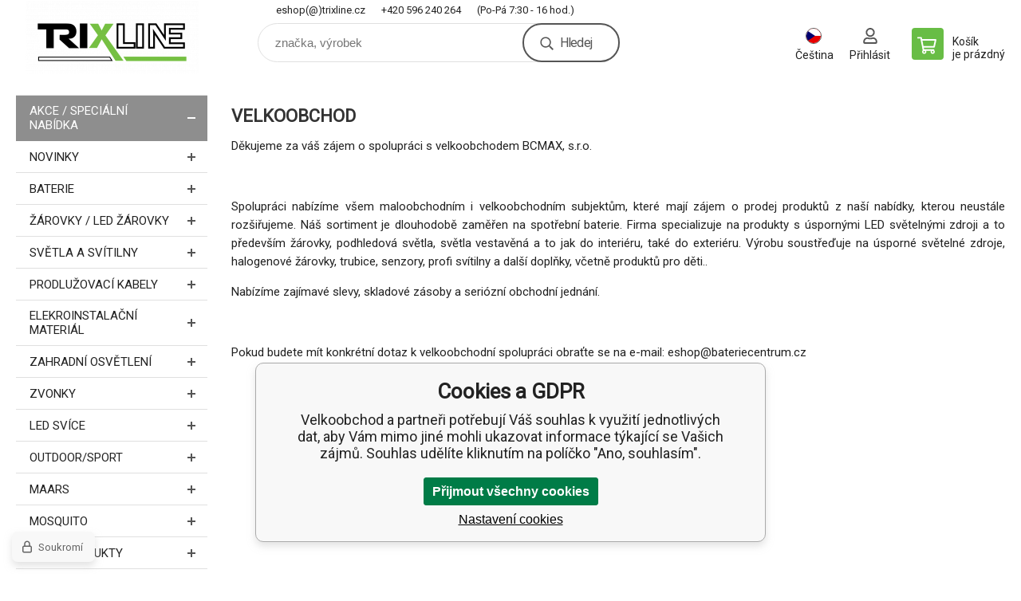

--- FILE ---
content_type: text/html; charset=utf-8
request_url: https://trixline.cz/velkoobchod/
body_size: 10772
content:
<!DOCTYPE html><html lang="cs"><head prefix="og: http://ogp.me/ns# fb: http://ogp.me/ns/fb#"><meta name="author" content="trixline.cz" data-binargon="{&quot;fce&quot;:&quot;29&quot;, &quot;id&quot;:&quot;8&quot;, &quot;menaId&quot;:&quot;1&quot;, &quot;menaName&quot;:&quot;Kč&quot;, &quot;languageCode&quot;:&quot;cs-CZ&quot;, &quot;skindir&quot;:&quot;demoeshopkonfi&quot;, &quot;cmslang&quot;:&quot;1&quot;, &quot;langiso&quot;:&quot;cs&quot;, &quot;skinversion&quot;:1768396459, &quot;zemeProDoruceniISO&quot;:&quot;CZ&quot;}"><meta name="robots" content="index, follow, max-snippet:-1, max-image-preview:large"><meta http-equiv="content-type" content="text/html; charset=utf-8"><meta property="og:url" content="https://trixline.cz/velkoobchod/"/><meta property="og:site_name" content="https://trixline.cz"/><meta property="og:description" content="Děkujeme za váš zájem o spolupráci s velkoobchodem BCMAX, s.r.o.
 
Spolupráci nabízíme všem maloobchodním i velkoobchodním subjektům, které mají zájem o "/><meta property="og:title" content="Velkoobchod"/><link rel="alternate" href="https://trixline.cz/velkoobchod/" hreflang="cs-CZ" /><link rel="alternate" href="https://trixline.cz/pl/velkoobchod/" hreflang="pl-PL" /><link rel="alternate" href="https://trixline.sk/velkoobchod/" hreflang="sk-SK" /><link rel="alternate" href="https://trixline.cz/velkoobchod/" hreflang="hu-HU" /><link rel="alternate" href="https://trixline.cz/velkoobchod/" hreflang="en-US" /><meta name="description" content="Děkujeme za váš zájem o spolupráci s velkoobchodem BCMAX, s.r.o.
 
Spolupráci nabízíme všem maloobchodním i velkoobchodním subjektům, které mají zájem o ">
<meta name="keywords" content="Velkoobchod">
<meta name="audience" content="all"><meta name="facebook-domain-verification" content="g4sic5kr7wq242vnwb0qc47rggekss">
<link rel="canonical" href="https://trixline.cz/velkoobchod/"><link rel="shortcut icon" href="https://trixline.cz/favicon.ico" type="image/x-icon">

			<link rel="preconnect" href="https://fonts.googleapis.com"><link rel="dns-prefetch" href="https://fonts.googleapis.com"><link rel="preconnect" href="https://i.binargon.cz"><link rel="dns-prefetch" href="https://i.binargon.cz"><meta name="viewport" content="width=device-width,initial-scale=1"><title>Velkoobchod</title><link rel="stylesheet" href="/skin/version-1768396459/demoeshopkonfi/css-obecne.css" type="text/css"><link rel="stylesheet" href="https://trixline.cz/skin/demoeshopkonfi/fancybox/jquery.fancybox.css" type="text/css" media="screen"><link href="https://fonts.googleapis.com/css?family=Roboto:wght@300;400;500;600;700&amp;display=swap&amp;subset=latin-ext" rel="stylesheet"><!--commonTemplates_head--><!--EO commonTemplates_head--></head><body class="cmsBody" data-ajax="0"><div class="mainContainer mainContainer--fce29"><header class="header header--default header--menu-enabled-false header--client-1"><div class="header__desktop"><div class="headerDefault"><a class="logo logo--custom logo--default" href="https://trixline.cz/" title="" role="banner" style="background-image: url(https://trixline.cz/imgcache/0/0/skin-demoeshopkonfi-logo-1_240_93_11223.png);">trixline.cz</a><section class="headerContact"><a class="headerContact__item headerContact__item--email" href="mailto:eshop(@)trixline.cz" rel="nofollow">eshop(@)trixline.cz</a><a class="headerContact__item headerContact__item--phone" href="tel:+420%20596%20240%20264" rel="nofollow">+420 596 240 264</a><span class="headerContact__item headerContact__item--opening">  (Po-Pá 7:30 - 16 hod.)</span></section><form class="search search--default" action="https://trixline.cz/hledani/" method="post" role="search" id="js-search-form"><div class="search__container search__container--default"><input type="hidden" name="send" value="1"><input type="hidden" name="listpos" value="0"><input class="search__input search__input--default" type="text" name="as_search" placeholder="značka, výrobek" autocomplete="off" id="js-search-input"><button class="search__button search__button--default" type="submit">Hledej</button></div></form><section class="userMenu userMenu--default"><span class="userMenu__item userMenu__item--language js-fancy" href="#js-commonInternationalMenu"><div class="userMenu__icon userMenu__icon--language"><img src="https://i.binargon.cz/commonInternationalMenu/cz.svg" width="20" alt="" loading="lazy"></div><div class="userMenu__title">Čeština</div></span><a class="userMenu__item userMenu__item--signin js-fancy" href="#commonUserDialog" rel="nofollow"><div class="userMenu__icon userMenu__icon--signin"></div><div class="userMenu__title">Přihlásit</div></a></section><a class="cart cart--default" href="https://trixline.cz/pokladna/?objagree=0&amp;wtemp_krok=1" rel="nofollow"><div class="cart__icon cart__icon--cart"></div><div class="cart__text"><div class="cart__title">Košík</div><div class="cart__sum">je prázdný</div></div></a></div></div><div class="header__mobile"><section class="headerMobile"><a class="logo logo--custom logo--mobile" href="https://trixline.cz/" title="" role="banner" style="background-image: url(https://trixline.cz/imgcache/0/0/skin-demoeshopkonfi-logo-1_240_93_11223.png);">trixline.cz</a><form class="search search--mobile" action="https://trixline.cz/hledani/" method="post" role="search" id="js-search-form-mobile"><div class="search__container search__container--mobile"><input type="hidden" name="send" value="1"><input type="hidden" name="listpos" value="0"><input class="search__input search__input--mobile" type="text" name="as_search" placeholder="značka, výrobek" autocomplete="off" id="js-search-input-mobile"><button class="search__button search__button--mobile" type="submit">Hledej</button></div></form><div class="headerMobile__searchButton js-search-toggle">Hledej</div><a class="headerMobile__signInButton headerMobile__signInButton--signin js-fancy" href="#commonUserDialog"><div class="headerMobile__signInButton-icon"></div><div class="headerMobile__signInButton-title">Přihlásit</div></a><a class="cart cart--mobile" href="https://trixline.cz/pokladna/?objagree=0&amp;wtemp_krok=1" rel="nofollow"><div class="cart__icon cart__icon--cart"></div><div class="cart__text"><div class="cart__title">Košík</div><div class="cart__sum">je prázdný</div></div></a><div class="headerMobile__menuButton" id="js-menu-button">Menu</div></section></div></header><nav class="menu"><div class="menu__container menu__container--visibleOnDesktop-false menu__container--textpagesOnly-false" id="js-menu"><div class="menu__items" id="js-menu-items"><span class="menu__item menu__item--eshop menu__item--selected js-menu-item
                            " data-id="-2147483613"><a class="menu__link" href="https://trixline.cz/akce-specialni-nabidka/" title="AKCE / Speciální nabídka" data-id="-2147483613">AKCE / Speciální nabídka</a></span><span class="menu__item menu__item--eshop js-menu-item
                            " data-id="-2147483614"><a class="menu__link" href="https://trixline.cz/novinky-1/" title="NOVINKY" data-id="-2147483614">NOVINKY</a></span><span class="menu__item menu__item--eshop js-menu-item
                            " data-id="-2147483648"><a class="menu__link" href="https://trixline.cz/baterie/" title="Baterie | TRIXLINE.cz" data-id="-2147483648">BATERIE</a></span><span class="menu__item menu__item--level-2 menu__item--eshop js-menu-item"><a class="menu__link" href="https://trixline.cz/baterie/alkalicke-baterie/" title="Alkalické baterie | TRIXLINE.cz">Alkalické baterie</a></span><span class="menu__item menu__item--level-2 menu__item--eshop js-menu-item"><a class="menu__link" href="https://trixline.cz/baterie/zinkochloridove-baterie/" title="Zinkochloridové baterie | TRIXLINE.cz">Zinkochloridové baterie</a></span><span class="menu__item menu__item--level-2 menu__item--eshop js-menu-item"><a class="menu__link" href="https://trixline.cz/baterie/knoflikove-baterie/" title="Knoflíkové baterie | TRIXLINE.cz">Knoflíkové baterie</a></span><span class="menu__item menu__item--level-2 menu__item--eshop js-menu-item"><a class="menu__link" href="https://trixline.cz/baterie/naslouchadlove-baterie/" title="Baterie do naslouchadel | TRIXLINE.cz">Baterie do naslouchadel</a></span><span class="menu__item menu__item--level-2 menu__item--eshop js-menu-item"><a class="menu__link" href="https://trixline.cz/baterie/nabijeci-baterie/" title="Nabíjecí baterie">Nabíjecí baterie</a></span><span class="menu__item menu__item--eshop js-menu-item
                            " data-id="-2147483617"><a class="menu__link" href="https://trixline.cz/zarovky/" title="Žárovky | TRIXLINE.cz" data-id="-2147483617">ŽÁROVKY / LED žárovky</a></span><span class="menu__item menu__item--level-2 menu__item--eshop js-menu-item"><a class="menu__link" href="https://trixline.cz/zarovky/led-zarovky/" title="LED žárovky | TRIXLINE.cz">LED žárovky</a></span><span class="menu__item menu__item--level-2 menu__item--eshop js-menu-item"><a class="menu__link" href="https://trixline.cz/zarovky/designove-zarovky/" title="Dekorační žárovky | TRIXLINE.cz">Designové žárovky</a></span><span class="menu__item menu__item--level-2 menu__item--eshop js-menu-item"><a class="menu__link" href="https://trixline.cz/zarovky/halogenove-zarovky/" title="Halogenové žárovky | TRIXLINE.cz">Halogenové žárovky</a></span><span class="menu__item menu__item--level-2 menu__item--eshop js-menu-item"><a class="menu__link" href="https://trixline.cz/zarovky/specialni-zarovky/" title="Speciální žárovky">Speciální žárovky</a></span><span class="menu__item menu__item--eshop js-menu-item
                            " data-id="-2147483636"><a class="menu__link" href="https://trixline.cz/svetla-a-svitilny/" title="Světla a svítilny | TRIXLINE.cz" data-id="-2147483636">SVĚTLA A SVÍTILNY</a></span><span class="menu__item menu__item--level-2 menu__item--eshop js-menu-item"><a class="menu__link" href="https://trixline.cz/svetla-a-svitilny/led-stropni-nastenna-svitidla/" title="Podhledová světla | TRIXLINE.cz">LED batten, zrcadlová a stropní/nástěnná svítidla</a></span><span class="menu__item menu__item--level-2 menu__item--eshop js-menu-item"><a class="menu__link" href="https://trixline.cz/svetla-a-svitilny/nocni-osvetleni/" title="Noční osvětlení | TRIXLINE.cz">Noční osvětlení</a></span><span class="menu__item menu__item--level-2 menu__item--eshop js-menu-item"><a class="menu__link" href="https://trixline.cz/svetla-a-svitilny/led-podlinkova-svitidla/" title="LED podlinková svítidla">LED podlinková svítidla</a></span><span class="menu__item menu__item--level-2 menu__item--eshop js-menu-item"><a class="menu__link" href="https://trixline.cz/svetla-a-svitilny/led-prumyslove-osvetleni/" title="LED průmyslové osvětlení">LED průmyslové osvětlení</a></span><span class="menu__item menu__item--level-2 menu__item--eshop js-menu-item"><a class="menu__link" href="https://trixline.cz/svetla-a-svitilny/led-moduly/" title="LED moduly">LED moduly</a></span><span class="menu__item menu__item--level-2 menu__item--eshop js-menu-item"><a class="menu__link" href="https://trixline.cz/svetla-a-svitilny/led-pasky/" title="LED pásky">LED pásky</a></span><span class="menu__item menu__item--level-2 menu__item--eshop js-menu-item"><a class="menu__link" href="https://trixline.cz/svetla-a-svitilny/senzorova-svetla/" title="Senzorová světla | TRIXLINE.cz">Senzorová světla</a></span><span class="menu__item menu__item--level-2 menu__item--eshop js-menu-item"><a class="menu__link" href="https://trixline.cz/svetla-a-svitilny/pracovni-svetla/" title="Pracovní světla | TRIXLINE.cz">Pracovní světla</a></span><span class="menu__item menu__item--level-2 menu__item--eshop js-menu-item"><a class="menu__link" href="https://trixline.cz/svetla-a-svitilny/reflektory/" title="Reflektory | TRIXLINE.cz">Reflektory</a></span><span class="menu__item menu__item--level-2 menu__item--eshop js-menu-item"><a class="menu__link" href="https://trixline.cz/svetla-a-svitilny/nabijeci-svitilny/" title="Nabíjecí svítilny | TRIXLINE.cz">Nabíjecí svítilny</a></span><span class="menu__item menu__item--level-2 menu__item--eshop js-menu-item"><a class="menu__link" href="https://trixline.cz/svetla-a-svitilny/svitilny-na-baterie/" title="Ruční svítilny | TRIXLINE.cz">Svítilny na baterie</a></span><span class="menu__item menu__item--level-2 menu__item--eshop js-menu-item"><a class="menu__link" href="https://trixline.cz/svetla-a-svitilny/stolni-lampy/" title="Stolní lampičky | TRIXLINE.cz">Stolní lampy</a></span><span class="menu__item menu__item--eshop js-menu-item
                            " data-id="-2147483616"><a class="menu__link" href="https://trixline.cz/prodluzovaci-kabely/" title="Prodlužovací kabely | TRIXLINE.cz" data-id="-2147483616">PRODLUŽOVACÍ KABELY</a></span><span class="menu__item menu__item--level-2 menu__item--eshop js-menu-item"><a class="menu__link" href="https://trixline.cz/prodluzovaci-kabely/trixline-1mm-bile-oranzove/" title="Trixline 1mm² bílé, oranžové">Trixline 1mm² bílé, oranžové</a></span><span class="menu__item menu__item--level-2 menu__item--eshop js-menu-item"><a class="menu__link" href="https://trixline.cz/prodluzovaci-kabely/trixline-1-5mm-bile-oranzove/" title="Trixline 1,5mm² bílé, oranžové">Trixline 1,5mm² bílé, oranžové</a></span><span class="menu__item menu__item--level-2 menu__item--eshop js-menu-item"><a class="menu__link" href="https://trixline.cz/prodluzovaci-kabely/qtec-cerne/" title="QTEC černé">QTEC černé</a></span><span class="menu__item menu__item--level-2 menu__item--eshop js-menu-item"><a class="menu__link" href="https://trixline.cz/prodluzovaci-kabely/qtec-sede/" title="QTEC šedé">QTEC šedé</a></span><span class="menu__item menu__item--level-2 menu__item--eshop js-menu-item"><a class="menu__link" href="https://trixline.cz/prodluzovaci-kabely/prodluzovaci-navijeci-bubny/" title="Prodlužovací navíjecí bubny">Prodlužovací navíjecí bubny</a></span><span class="menu__item menu__item--eshop js-menu-item
                            " data-id="-2147483610"><a class="menu__link" href="https://trixline.cz/elekroinstalacni-material-naradi/" title="ELEKROINSTALAČNÍ MATERIÁL" data-id="-2147483610">ELEKROINSTALAČNÍ MATERIÁL</a></span><span class="menu__item menu__item--level-2 menu__item--eshop js-menu-item"><a class="menu__link" href="https://trixline.cz/elekroinstalacni-material-naradi/izolacni-pasky/" title="Izolační pásky">Izolační pásky</a></span><span class="menu__item menu__item--level-2 menu__item--eshop js-menu-item"><a class="menu__link" href="https://trixline.cz/elekroinstalacni-material-naradi/stahovaci-pasky/" title="Stahovací pásky">Stahovací pásky</a></span><span class="menu__item menu__item--eshop js-menu-item
                            " data-id="-2147483626"><a class="menu__link" href="https://trixline.cz/zahrada/" title="Zahrada | TRIXLINE.cz" data-id="-2147483626">ZAHRADNÍ OSVĚTLENÍ</a></span><span class="menu__item menu__item--eshop menu__item--hiddenOnDesktop js-menu-item
                            " data-id="-2147483619"><a class="menu__link" href="https://trixline.cz/zvonky/" title="Zvonky | TRIXLINE.cz" data-id="-2147483619">ZVONKY</a></span><span class="menu__item menu__item--eshop menu__item--hiddenOnDesktop js-menu-item
                            " data-id="-2147483612"><a class="menu__link" href="https://trixline.cz/led-svice/" title="LED SVÍCE" data-id="-2147483612">LED SVÍCE</a></span><span class="menu__item menu__item--level-2 menu__item--eshop js-menu-item"><a class="menu__link" href="https://trixline.cz/led-svice/led-dekoracni-svicky/" title="LED dekorační svíčky">LED dekorační svíčky</a></span><span class="menu__item menu__item--level-2 menu__item--eshop js-menu-item"><a class="menu__link" href="https://trixline.cz/led-svice/led-hrbitovni-svicky/" title="LED hřbitovní svíčky">LED hřbitovní svíčky</a></span><span class="menu__item menu__item--eshop menu__item--hiddenOnDesktop js-menu-item
                            " data-id="-2147483627"><a class="menu__link" href="https://trixline.cz/outdoor-sport/" title="Outdoor-Sport | TRIXLINE.cz" data-id="-2147483627">OUTDOOR/SPORT</a></span><span class="menu__item menu__item--level-2 menu__item--eshop js-menu-item"><a class="menu__link" href="https://trixline.cz/outdoor-sport/cyklosvitilny/" title="Cyklosvítilny">Cyklosvítilny</a></span><span class="menu__item menu__item--level-2 menu__item--eshop js-menu-item"><a class="menu__link" href="https://trixline.cz/outdoor-sport/kinesio-pasky/" title="KINESIO PÁSKY">KINESIO PÁSKY</a></span><span class="menu__item menu__item--level-2 menu__item--eshop js-menu-item"><a class="menu__link" href="https://trixline.cz/outdoor-sport/celovky/" title="Čelovky | TRIXLINE.cz">Čelovky</a></span><span class="menu__item menu__item--level-2 menu__item--eshop js-menu-item"><a class="menu__link" href="https://trixline.cz/outdoor-sport/kempingove-svitilny/" title="Kempingové svítilny | TRIXLINE.cz">Kempingové svítilny</a></span><span class="menu__item menu__item--eshop menu__item--hiddenOnDesktop js-menu-item
                            " data-id="-2147483625"><a class="menu__link" href="https://trixline.cz/maars/" title="MAARS | TRIXLINE.cz" data-id="-2147483625">MAARS</a></span><span class="menu__item menu__item--level-2 menu__item--eshop js-menu-item"><a class="menu__link" href="https://trixline.cz/maars/profi-cyklosvitilny/" title="MAARS Profi cyklosvítilny | TRIXLINE.cz">Profi cyklosvítilny</a></span><span class="menu__item menu__item--level-2 menu__item--eshop js-menu-item"><a class="menu__link" href="https://trixline.cz/maars/cyklosvitilny/" title="MAARS Cyklosvítilny | TRIXLINE.cz">Cyklosvítilny</a></span><span class="menu__item menu__item--level-2 menu__item--eshop js-menu-item"><a class="menu__link" href="https://trixline.cz/maars/outdoor/" title="MAARS Outdoor | TRIXLINE.cz">Outdoor</a></span><span class="menu__item menu__item--eshop menu__item--hiddenOnDesktop js-menu-item
                            " data-id="-2147483618"><a class="menu__link" href="https://trixline.cz/mosquito/" title="Repelenty | TRIXLINE.cz" data-id="-2147483618">MOSQUITO</a></span><span class="menu__item menu__item--level-2 menu__item--eshop js-menu-item"><a class="menu__link" href="https://trixline.cz/mosquito/lapace-hmyzu/" title="Lapače hmyzu | TRIXLINE.cz">Lapače hmyzu</a></span><span class="menu__item menu__item--level-2 menu__item--eshop js-menu-item"><a class="menu__link" href="https://trixline.cz/mosquito/komari-a-klistata/" title="Komáři a klíšťata | TRIXLINE.cz">Komáři a klíšťata</a></span><span class="menu__item menu__item--eshop menu__item--hiddenOnDesktop js-menu-item
                            " data-id="-2147483633"><a class="menu__link" href="https://trixline.cz/dalsi-produkty/" title="Sezonní zboží | TRIXLINE.cz" data-id="-2147483633">DALŠÍ PRODUKTY</a></span><span class="menu__item menu__item--level-2 menu__item--eshop js-menu-item"><a class="menu__link" href="https://trixline.cz/dalsi-produkty/ostatni/" title="Lepidla">Lepidla</a></span><span class="menu__item menu__item--eshop menu__item--hiddenOnDesktop js-menu-item
                            " data-id="-2147483611"><a class="menu__link" href="https://trixline.cz/vanoce-halloween/" title="VÁNOCE / HALLOWEEN" data-id="-2147483611">VÁNOCE / HALLOWEEN</a></span><span class="menu__item menu__item--level-2 menu__item--eshop js-menu-item"><a class="menu__link" href="https://trixline.cz/vanoce-halloween/vanoce/" title="Vánoce">Vánoce</a></span><span class="menu__item menu__item--level-2 menu__item--eshop js-menu-item"><a class="menu__link" href="https://trixline.cz/vanoce-halloween/halloween/" title="Halloween">Halloween</a></span></div><div class="menu__user" id="js-user-menu-mobile"><section class="userMenu userMenu--default"><span class="userMenu__item userMenu__item--language js-fancy" href="#js-commonInternationalMenu"><div class="userMenu__icon userMenu__icon--language"><img src="https://i.binargon.cz/commonInternationalMenu/cz.svg" width="20" alt="" loading="lazy"></div><div class="userMenu__title">Čeština</div></span><a class="userMenu__item userMenu__item--signin js-fancy" href="#commonUserDialog" rel="nofollow"><div class="userMenu__icon userMenu__icon--signin"></div><div class="userMenu__title">Přihlásit</div></a></section></div><div class="menu__contact" id="js-contact-mobile"><section class="headerContact"><a class="headerContact__item headerContact__item--email" href="mailto:eshop(@)trixline.cz" rel="nofollow">eshop(@)trixline.cz</a><a class="headerContact__item headerContact__item--phone" href="tel:+420%20596%20240%20264" rel="nofollow">+420 596 240 264</a><span class="headerContact__item headerContact__item--opening">  (Po-Pá 7:30 - 16 hod.)</span></section></div></div></nav><section class="submenu js-submenu"><div class="submenu__container submenu__container--vertical-flow-columns js-submenu-container" data-id="-2147483648"><div class="submenu__item"><a class="submenu__link" href="https://trixline.cz/baterie/alkalicke-baterie/" title="Alkalické baterie | TRIXLINE.cz"><div class="submenu__image"><img class="submenu__img" src="https://trixline.cz/imgcache/c/9/publicdoc-alkalicke-uvod_40_40_10820.jpg" alt="Alkalické baterie | TRIXLINE.cz" loading="lazy"></div><span class="submenu__name">Alkalické baterie</span></a></div><div class="submenu__item"><a class="submenu__link" href="https://trixline.cz/baterie/zinkochloridove-baterie/" title="Zinkochloridové baterie | TRIXLINE.cz"><div class="submenu__image"><img class="submenu__img" src="https://trixline.cz/imgcache/9/e/publicdoc-zinkochloridove-baterie_40_40_32530.jpg" alt="Zinkochloridové baterie | TRIXLINE.cz" loading="lazy"></div><span class="submenu__name">Zinkochloridové baterie</span></a></div><div class="submenu__item"><a class="submenu__link" href="https://trixline.cz/baterie/knoflikove-baterie/" title="Knoflíkové baterie | TRIXLINE.cz"><div class="submenu__image"><img class="submenu__img" src="https://trixline.cz/imgcache/0/a/publicdoc-knoflikove-baterie_40_40_55867.jpg" alt="Knoflíkové baterie | TRIXLINE.cz" loading="lazy"></div><span class="submenu__name">Knoflíkové baterie</span></a></div><div class="submenu__item"><a class="submenu__link" href="https://trixline.cz/baterie/naslouchadlove-baterie/" title="Baterie do naslouchadel | TRIXLINE.cz"><div class="submenu__image"><img class="submenu__img" src="https://trixline.cz/imgcache/5/7/publicdoc-naslouchadlove-baterie_40_40_61281.jpg" alt="Baterie do naslouchadel | TRIXLINE.cz" loading="lazy"></div><span class="submenu__name">Baterie do naslouchadel</span></a></div><div class="submenu__item"><a class="submenu__link" href="https://trixline.cz/baterie/nabijeci-baterie/" title="Nabíjecí baterie"><div class="submenu__image"><img class="submenu__img" src="https://trixline.cz/imgcache/0/b/publicdoc-nabijeci-baterie-1_40_40_36268.jpg" alt="Nabíjecí baterie" loading="lazy"></div><span class="submenu__name">Nabíjecí baterie</span></a></div></div><div class="submenu__container submenu__container--vertical-flow-columns js-submenu-container" data-id="-2147483617"><div class="submenu__item"><a class="submenu__link" href="https://trixline.cz/zarovky/led-zarovky/" title="LED žárovky | TRIXLINE.cz"><div class="submenu__image"><img class="submenu__img" src="https://trixline.cz/imgcache/9/6/publicdoc-zarovka-a60-led-e27_40_40_8296.jpg" alt="LED žárovky | TRIXLINE.cz" loading="lazy"></div><span class="submenu__name">LED žárovky</span></a></div><div class="submenu__item"><a class="submenu__link" href="https://trixline.cz/zarovky/designove-zarovky/" title="Dekorační žárovky | TRIXLINE.cz"><div class="submenu__image"><img class="submenu__img" src="https://trixline.cz/imgcache/d/3/publicdoc-zarovky-dekoracni-1_40_40_41960.jpg" alt="Dekorační žárovky | TRIXLINE.cz" loading="lazy"></div><span class="submenu__name">Designové žárovky</span></a></div><div class="submenu__item"><a class="submenu__link" href="https://trixline.cz/zarovky/halogenove-zarovky/" title="Halogenové žárovky | TRIXLINE.cz"><div class="submenu__image"><img class="submenu__img" src="https://trixline.cz/imgcache/8/0/publicdoc-zarovky-halogenove_40_40_29215.jpg" alt="Halogenové žárovky | TRIXLINE.cz" loading="lazy"></div><span class="submenu__name">Halogenové žárovky</span></a></div><div class="submenu__item"><a class="submenu__link" href="https://trixline.cz/zarovky/specialni-zarovky/" title="Speciální žárovky"><div class="submenu__image"><img class="submenu__img" src="https://trixline.cz/imgcache/c/1/publicdoc-zarovky-specialni_40_40_42041.jpg" alt="Speciální žárovky" loading="lazy"></div><span class="submenu__name">Speciální žárovky</span></a></div></div><div class="submenu__container submenu__container--vertical-flow-columns js-submenu-container" data-id="-2147483636"><div class="submenu__item"><a class="submenu__link" href="https://trixline.cz/svetla-a-svitilny/led-stropni-nastenna-svitidla/" title="Podhledová světla | TRIXLINE.cz"><div class="submenu__image"><img class="submenu__img" src="https://trixline.cz/imgcache/6/e/publicdoc-svetla-a-svitilny-podhledova-svetla_40_40_21673.jpg" alt="Podhledová světla | TRIXLINE.cz" loading="lazy"></div><span class="submenu__name">LED batten, zrcadlová a stropní/nástěnná svítidla</span></a></div><div class="submenu__item"><a class="submenu__link" href="https://trixline.cz/svetla-a-svitilny/nocni-osvetleni/" title="Noční osvětlení | TRIXLINE.cz"><div class="submenu__image"><img class="submenu__img" src="https://trixline.cz/imgcache/5/8/publicdoc-kralik_40_40_8541.jpg" alt="Noční osvětlení | TRIXLINE.cz" loading="lazy"></div><span class="submenu__name">Noční osvětlení</span></a></div><div class="submenu__item"><a class="submenu__link" href="https://trixline.cz/svetla-a-svitilny/led-podlinkova-svitidla/" title="LED podlinková svítidla"><div class="submenu__image"><img class="submenu__img" src="https://trixline.cz/imgcache/3/5/publicdoc-podlinkove_40_40_50791.jpg" alt="LED podlinková svítidla" loading="lazy"></div><span class="submenu__name">LED podlinková svítidla</span></a></div><div class="submenu__item"><a class="submenu__link" href="https://trixline.cz/svetla-a-svitilny/led-prumyslove-osvetleni/" title="LED průmyslové osvětlení"><div class="submenu__image"><img class="submenu__img" src="https://trixline.cz/imgcache/9/c/publicdoc-led-svetlo-1_40_40_13859.jpg" alt="LED průmyslové osvětlení" loading="lazy"></div><span class="submenu__name">LED průmyslové osvětlení</span></a></div><div class="submenu__item"><a class="submenu__link" href="https://trixline.cz/svetla-a-svitilny/led-moduly/" title="LED moduly"><div class="submenu__image"><img class="submenu__img" src="https://trixline.cz/imgcache/9/6/publicdoc-modul_40_40_11207.jpg" alt="LED moduly" loading="lazy"></div><span class="submenu__name">LED moduly</span></a></div><div class="submenu__item"><a class="submenu__link" href="https://trixline.cz/svetla-a-svitilny/led-pasky/" title="LED pásky"><div class="submenu__image"><img class="submenu__img" src="https://trixline.cz/imgcache/3/d/publicdoc-led-pasky_40_40_78905.jpg" alt="LED pásky" loading="lazy"></div><span class="submenu__name">LED pásky</span></a></div><div class="submenu__item"><a class="submenu__link" href="https://trixline.cz/svetla-a-svitilny/senzorova-svetla/" title="Senzorová světla | TRIXLINE.cz"><div class="submenu__image"><img class="submenu__img" src="https://trixline.cz/imgcache/5/a/publicdoc-senzorova-svetla_40_40_18946.jpg" alt="Senzorová světla | TRIXLINE.cz" loading="lazy"></div><span class="submenu__name">Senzorová světla</span></a></div><div class="submenu__item"><a class="submenu__link" href="https://trixline.cz/svetla-a-svitilny/pracovni-svetla/" title="Pracovní světla | TRIXLINE.cz"><div class="submenu__image"><img class="submenu__img" src="https://trixline.cz/imgcache/8/4/publicdoc-svetla-a-svitilny-pracovni_40_40_28914.jpg" alt="Pracovní světla | TRIXLINE.cz" loading="lazy"></div><span class="submenu__name">Pracovní světla</span></a></div><div class="submenu__item"><a class="submenu__link" href="https://trixline.cz/svetla-a-svitilny/reflektory/" title="Reflektory | TRIXLINE.cz"><div class="submenu__image"><img class="submenu__img" src="https://trixline.cz/imgcache/a/b/publicdoc-svetla-a-svitilny-reflektory_40_40_33295.jpg" alt="Reflektory | TRIXLINE.cz" loading="lazy"></div><span class="submenu__name">Reflektory</span></a></div><div class="submenu__item"><a class="submenu__link" href="https://trixline.cz/svetla-a-svitilny/nabijeci-svitilny/" title="Nabíjecí svítilny | TRIXLINE.cz"><div class="submenu__image"><img class="submenu__img" src="https://trixline.cz/imgcache/2/8/publicdoc-svitilna-nabijeci_40_40_15754.jpg" alt="Nabíjecí svítilny | TRIXLINE.cz" loading="lazy"></div><span class="submenu__name">Nabíjecí svítilny</span></a></div><div class="submenu__item"><a class="submenu__link" href="https://trixline.cz/svetla-a-svitilny/svitilny-na-baterie/" title="Ruční svítilny | TRIXLINE.cz"><div class="submenu__image"><img class="submenu__img" src="https://trixline.cz/imgcache/a/2/publicdoc-svitilna-baterie_40_40_14740.jpg" alt="Ruční svítilny | TRIXLINE.cz" loading="lazy"></div><span class="submenu__name">Svítilny na baterie</span></a></div><div class="submenu__item"><a class="submenu__link" href="https://trixline.cz/svetla-a-svitilny/stolni-lampy/" title="Stolní lampičky | TRIXLINE.cz"><div class="submenu__image"><img class="submenu__img" src="https://trixline.cz/imgcache/4/0/publicdoc-lampy-stolni_40_40_6006.jpg" alt="Stolní lampičky | TRIXLINE.cz" loading="lazy"></div><span class="submenu__name">Stolní lampy</span></a></div></div><div class="submenu__container submenu__container--vertical-flow-columns js-submenu-container" data-id="-2147483616"><div class="submenu__item"><a class="submenu__link" href="https://trixline.cz/prodluzovaci-kabely/trixline-1mm-bile-oranzove/" title="Trixline 1mm² bílé, oranžové"><div class="submenu__image"><img class="submenu__img" src="https://trixline.cz/imgcache/f/5/publicdoc-trixline-prodluzka-1mm_40_40_31434.jpg" alt="Trixline 1mm² bílé, oranžové" loading="lazy"></div><span class="submenu__name">Trixline 1mm² bílé, oranžové</span></a></div><div class="submenu__item"><a class="submenu__link" href="https://trixline.cz/prodluzovaci-kabely/trixline-1-5mm-bile-oranzove/" title="Trixline 1,5mm² bílé, oranžové"><div class="submenu__image"><img class="submenu__img" src="https://trixline.cz/imgcache/6/1/publicdoc-trixline-prodluzka-1-5mm_40_40_38921.jpg" alt="Trixline 1,5mm² bílé, oranžové" loading="lazy"></div><span class="submenu__name">Trixline 1,5mm² bílé, oranžové</span></a></div><div class="submenu__item"><a class="submenu__link" href="https://trixline.cz/prodluzovaci-kabely/qtec-cerne/" title="QTEC černé"><div class="submenu__image"><img class="submenu__img" src="https://trixline.cz/imgcache/7/a/publicdoc-black-prodluzovaci-kabel_40_40_22800.jpg" alt="QTEC černé" loading="lazy"></div><span class="submenu__name">QTEC černé</span></a></div><div class="submenu__item"><a class="submenu__link" href="https://trixline.cz/prodluzovaci-kabely/qtec-sede/" title="QTEC šedé"><div class="submenu__image"><img class="submenu__img" src="https://trixline.cz/imgcache/3/4/publicdoc-grey-prodluzovaci-kabel_40_40_37124.jpg" alt="QTEC šedé" loading="lazy"></div><span class="submenu__name">QTEC šedé</span></a></div><div class="submenu__item"><a class="submenu__link" href="https://trixline.cz/prodluzovaci-kabely/prodluzovaci-navijeci-bubny/" title="Prodlužovací navíjecí bubny"><div class="submenu__image"><img class="submenu__img" src="https://trixline.cz/imgcache/7/7/publicdoc-privod-na-bubnu_40_40_52881.jpg" alt="Prodlužovací navíjecí bubny" loading="lazy"></div><span class="submenu__name">Prodlužovací navíjecí bubny</span></a></div></div><div class="submenu__container submenu__container--vertical-flow-columns js-submenu-container" data-id="-2147483610"><div class="submenu__item"><a class="submenu__link" href="https://trixline.cz/elekroinstalacni-material-naradi/izolacni-pasky/" title="Izolační pásky"><div class="submenu__image"><img class="submenu__img" src="https://trixline.cz/imgcache/3/7/publicdoc-izolacni-pasek_40_40_43251.jpg" alt="Izolační pásky" loading="lazy"></div><span class="submenu__name">Izolační pásky</span></a></div><div class="submenu__item"><a class="submenu__link" href="https://trixline.cz/elekroinstalacni-material-naradi/stahovaci-pasky/" title="Stahovací pásky"><div class="submenu__image"><img class="submenu__img" src="https://trixline.cz/imgcache/4/0/publicdoc-led-pasek_40_40_30625.jpg" alt="Stahovací pásky" loading="lazy"></div><span class="submenu__name">Stahovací pásky</span></a></div></div><div class="submenu__container submenu__container--vertical-flow-columns js-submenu-container" data-id="-2147483612"><div class="submenu__item"><a class="submenu__link" href="https://trixline.cz/led-svice/led-dekoracni-svicky/" title="LED dekorační svíčky"><div class="submenu__image"><img class="submenu__img" src="https://trixline.cz/imgcache/c/4/publicdoc-svicky-dekoracni_40_40_31091.jpg" alt="LED dekorační svíčky" loading="lazy"></div><span class="submenu__name">LED dekorační svíčky</span></a></div><div class="submenu__item"><a class="submenu__link" href="https://trixline.cz/led-svice/led-hrbitovni-svicky/" title="LED hřbitovní svíčky"><div class="submenu__image"><img class="submenu__img" src="https://trixline.cz/imgcache/d/7/publicdoc-hrbitovni-svicka_40_40_25053.jpg" alt="LED hřbitovní svíčky" loading="lazy"></div><span class="submenu__name">LED hřbitovní svíčky</span></a></div></div><div class="submenu__container submenu__container--vertical-flow-columns js-submenu-container" data-id="-2147483627"><div class="submenu__item"><a class="submenu__link" href="https://trixline.cz/outdoor-sport/cyklosvitilny/" title="Cyklosvítilny"><div class="submenu__image"><img class="submenu__img" src="https://trixline.cz/imgcache/9/9/publicdoc-outdoor-sport-cyklosvitilny_40_40_59671.jpg" alt="Cyklosvítilny" loading="lazy"></div><span class="submenu__name">Cyklosvítilny</span></a></div><div class="submenu__item"><a class="submenu__link" href="https://trixline.cz/outdoor-sport/kinesio-pasky/" title="KINESIO PÁSKY"><div class="submenu__image"><img class="submenu__img" src="https://trixline.cz/imgcache/e/4/publicdoc-tejpovaci-pasky_40_40_35057.jpg" alt="KINESIO PÁSKY" loading="lazy"></div><span class="submenu__name">KINESIO PÁSKY</span></a></div><div class="submenu__item"><a class="submenu__link" href="https://trixline.cz/outdoor-sport/celovky/" title="Čelovky | TRIXLINE.cz"><div class="submenu__image"><img class="submenu__img" src="https://trixline.cz/imgcache/9/8/publicdoc-outdoor-sport-celovky_40_40_44692.jpg" alt="Čelovky | TRIXLINE.cz" loading="lazy"></div><span class="submenu__name">Čelovky</span></a></div><div class="submenu__item"><a class="submenu__link" href="https://trixline.cz/outdoor-sport/kempingove-svitilny/" title="Kempingové svítilny | TRIXLINE.cz"><div class="submenu__image"><img class="submenu__img" src="https://trixline.cz/imgcache/1/3/publicdoc-outdoor-sport-kempingove_40_40_43338.jpg" alt="Kempingové svítilny | TRIXLINE.cz" loading="lazy"></div><span class="submenu__name">Kempingové svítilny</span></a></div></div><div class="submenu__container submenu__container--vertical-flow-columns js-submenu-container" data-id="-2147483625"><div class="submenu__item"><a class="submenu__link" href="https://trixline.cz/maars/profi-cyklosvitilny/" title="MAARS Profi cyklosvítilny | TRIXLINE.cz"><div class="submenu__image"><img class="submenu__img" src="https://trixline.cz/imgcache/1/c/publicdoc-maars-profi-cyklosvitilny_40_40_43717.jpg" alt="MAARS Profi cyklosvítilny | TRIXLINE.cz" loading="lazy"></div><span class="submenu__name">Profi cyklosvítilny</span></a></div><div class="submenu__item"><a class="submenu__link" href="https://trixline.cz/maars/cyklosvitilny/" title="MAARS Cyklosvítilny | TRIXLINE.cz"><div class="submenu__image"><img class="submenu__img" src="https://trixline.cz/imgcache/3/2/publicdoc-maars-cyklosvitilny_40_40_41325.jpg" alt="MAARS Cyklosvítilny | TRIXLINE.cz" loading="lazy"></div><span class="submenu__name">Cyklosvítilny</span></a></div><div class="submenu__item"><a class="submenu__link" href="https://trixline.cz/maars/outdoor/" title="MAARS Outdoor | TRIXLINE.cz"><div class="submenu__image"><img class="submenu__img" src="https://trixline.cz/imgcache/f/f/publicdoc-maars-outdoor_40_40_26156.jpg" alt="MAARS Outdoor | TRIXLINE.cz" loading="lazy"></div><span class="submenu__name">Outdoor</span></a></div></div><div class="submenu__container submenu__container--vertical-flow-columns js-submenu-container" data-id="-2147483618"><div class="submenu__item"><a class="submenu__link" href="https://trixline.cz/mosquito/lapace-hmyzu/" title="Lapače hmyzu | TRIXLINE.cz"><div class="submenu__image"><img class="submenu__img" src="https://trixline.cz/imgcache/3/5/publicdoc-mosquito-lapace_40_40_24882.jpg" alt="Lapače hmyzu | TRIXLINE.cz" loading="lazy"></div><span class="submenu__name">Lapače hmyzu</span></a></div><div class="submenu__item"><a class="submenu__link" href="https://trixline.cz/mosquito/komari-a-klistata/" title="Komáři a klíšťata | TRIXLINE.cz"><div class="submenu__image"><img class="submenu__img" src="https://trixline.cz/imgcache/0/d/publicdoc-mosquito-drogisticke_40_40_56994.jpg" alt="Komáři a klíšťata | TRIXLINE.cz" loading="lazy"></div><span class="submenu__name">Komáři a klíšťata</span></a></div></div><div class="submenu__container submenu__container--vertical-flow-columns js-submenu-container" data-id="-2147483633"><div class="submenu__item"><a class="submenu__link" href="https://trixline.cz/dalsi-produkty/ostatni/" title="Lepidla"><div class="submenu__image"><img class="submenu__img" src="https://trixline.cz/imgcache/f/7/publicdoc-lepidla_40_40_65487.jpg" alt="Lepidla" loading="lazy"></div><span class="submenu__name">Lepidla</span></a></div></div><div class="submenu__container submenu__container--vertical-flow-columns js-submenu-container" data-id="-2147483611"><div class="submenu__item"><a class="submenu__link" href="https://trixline.cz/vanoce-halloween/vanoce/" title="Vánoce"><div class="submenu__image"><img class="submenu__img" src="https://trixline.cz/imgcache/d/0/publicdoc-mikulas-1_40_40_13511.jpg" alt="Vánoce" loading="lazy"></div><span class="submenu__name">Vánoce</span></a></div><div class="submenu__item"><a class="submenu__link" href="https://trixline.cz/vanoce-halloween/halloween/" title="Halloween"><div class="submenu__image"><img class="submenu__img" src="https://trixline.cz/imgcache/2/e/publicdoc-dyne-2-1_40_40_12336.jpg" alt="Halloween" loading="lazy"></div><span class="submenu__name">Halloween</span></a></div></div></section><aside class="containerLeft"><ul class="tree tree--level-1"><li class="leaf leaf--level-1 leaf--open-true leaf--selected-true"><a class="leaf__link leaf__link--level-1 leaf__link--open-true leaf__link--selected-true" title="AKCE / Speciální nabídka" href="https://trixline.cz/akce-specialni-nabidka/">AKCE / Speciální nabídka<span class="leaf__icon js-leaf-toggle"></span></a></li><li class="leaf leaf--level-1 leaf--open-false leaf--selected-false"><a class="leaf__link leaf__link--level-1 leaf__link--open-false leaf__link--selected-false" title="NOVINKY" href="https://trixline.cz/novinky-1/">NOVINKY<span class="leaf__icon "></span></a></li><li class="leaf leaf--level-1 leaf--open-false leaf--selected-false"><a class="leaf__link leaf__link--level-1 leaf__link--open-false leaf__link--selected-false" title="Baterie | TRIXLINE.cz" href="https://trixline.cz/baterie/">BATERIE<span class="leaf__icon "></span></a><ul class="tree tree--level-2"></ul></li><li class="leaf leaf--level-1 leaf--open-false leaf--selected-false"><a class="leaf__link leaf__link--level-1 leaf__link--open-false leaf__link--selected-false" title="Žárovky | TRIXLINE.cz" href="https://trixline.cz/zarovky/">ŽÁROVKY / LED žárovky<span class="leaf__icon "></span></a><ul class="tree tree--level-2"></ul></li><li class="leaf leaf--level-1 leaf--open-false leaf--selected-false"><a class="leaf__link leaf__link--level-1 leaf__link--open-false leaf__link--selected-false" title="Světla a svítilny | TRIXLINE.cz" href="https://trixline.cz/svetla-a-svitilny/">SVĚTLA A SVÍTILNY<span class="leaf__icon "></span></a><ul class="tree tree--level-2"></ul></li><li class="leaf leaf--level-1 leaf--open-false leaf--selected-false"><a class="leaf__link leaf__link--level-1 leaf__link--open-false leaf__link--selected-false" title="Prodlužovací kabely | TRIXLINE.cz" href="https://trixline.cz/prodluzovaci-kabely/">PRODLUŽOVACÍ KABELY<span class="leaf__icon "></span></a><ul class="tree tree--level-2"></ul></li><li class="leaf leaf--level-1 leaf--open-false leaf--selected-false"><a class="leaf__link leaf__link--level-1 leaf__link--open-false leaf__link--selected-false" title="ELEKROINSTALAČNÍ MATERIÁL" href="https://trixline.cz/elekroinstalacni-material-naradi/">ELEKROINSTALAČNÍ MATERIÁL<span class="leaf__icon "></span></a><ul class="tree tree--level-2"></ul></li><li class="leaf leaf--level-1 leaf--open-false leaf--selected-false"><a class="leaf__link leaf__link--level-1 leaf__link--open-false leaf__link--selected-false" title="Zahrada | TRIXLINE.cz" href="https://trixline.cz/zahrada/">ZAHRADNÍ OSVĚTLENÍ<span class="leaf__icon "></span></a></li><li class="leaf leaf--level-1 leaf--open-false leaf--selected-false"><a class="leaf__link leaf__link--level-1 leaf__link--open-false leaf__link--selected-false" title="Zvonky | TRIXLINE.cz" href="https://trixline.cz/zvonky/">ZVONKY<span class="leaf__icon "></span></a></li><li class="leaf leaf--level-1 leaf--open-false leaf--selected-false"><a class="leaf__link leaf__link--level-1 leaf__link--open-false leaf__link--selected-false" title="LED SVÍCE" href="https://trixline.cz/led-svice/">LED SVÍCE<span class="leaf__icon "></span></a><ul class="tree tree--level-2"></ul></li><li class="leaf leaf--level-1 leaf--open-false leaf--selected-false"><a class="leaf__link leaf__link--level-1 leaf__link--open-false leaf__link--selected-false" title="Outdoor-Sport | TRIXLINE.cz" href="https://trixline.cz/outdoor-sport/">OUTDOOR/SPORT<span class="leaf__icon "></span></a><ul class="tree tree--level-2"></ul></li><li class="leaf leaf--level-1 leaf--open-false leaf--selected-false"><a class="leaf__link leaf__link--level-1 leaf__link--open-false leaf__link--selected-false" title="MAARS | TRIXLINE.cz" href="https://trixline.cz/maars/">MAARS<span class="leaf__icon "></span></a><ul class="tree tree--level-2"></ul></li><li class="leaf leaf--level-1 leaf--open-false leaf--selected-false"><a class="leaf__link leaf__link--level-1 leaf__link--open-false leaf__link--selected-false" title="Repelenty | TRIXLINE.cz" href="https://trixline.cz/mosquito/">MOSQUITO<span class="leaf__icon "></span></a><ul class="tree tree--level-2"></ul></li><li class="leaf leaf--level-1 leaf--open-false leaf--selected-false"><a class="leaf__link leaf__link--level-1 leaf__link--open-false leaf__link--selected-false" title="Sezonní zboží | TRIXLINE.cz" href="https://trixline.cz/dalsi-produkty/">DALŠÍ PRODUKTY<span class="leaf__icon "></span></a><ul class="tree tree--level-2"></ul></li><li class="leaf leaf--level-1 leaf--open-false leaf--selected-false"><a class="leaf__link leaf__link--level-1 leaf__link--open-false leaf__link--selected-false" title="VÁNOCE / HALLOWEEN" href="https://trixline.cz/vanoce-halloween/">VÁNOCE / HALLOWEEN<span class="leaf__icon "></span></a><ul class="tree tree--level-2"></ul></li></ul><div class="containerFiltersLeft"><div class="js-filters-left-column"></div></div><section class="benefits benefits--area-levySloupec"><a class="benefits__item" href="https://trixline.cz/doprava-a-platba/"><div class="benefits__icon benefits__icon--truck"></div><div class="benefits__text"><div class="benefits__title">Doprava ZDARMA</div><div class="benefits__desc">při nákupu nad 800 Kč</div></div></a><a class="benefits__item"><div class="benefits__icon benefits__icon--heart"></div><div class="benefits__text"><div class="benefits__title">Dlouhodobé zkušenosti</div><div class="benefits__desc">jsme již 27 let na trhu</div></div></a><a class="benefits__item"><div class="benefits__icon benefits__icon--star"></div><div class="benefits__text"><div class="benefits__title">Ověřena kvalita</div><div class="benefits__desc">všech produktů vlastní výroby</div></div></a><a class="benefits__item" href="https://trixline.cz/kontakt/"><div class="benefits__icon benefits__icon--user"></div><div class="benefits__text"><div class="benefits__title">Technická podpora</div><div class="benefits__desc">pro všechny naše zákazníky</div></div></a><a class="benefits__item" href="https://trixline.cz/velkoobchod/"><div class="benefits__icon benefits__icon--calc"></div><div class="benefits__text"><div class="benefits__title">Velkoobchod</div><div class="benefits__desc">Nabízíme možnost velkoobchodní spolupráce</div></div></a></section></aside><main class="containerRight"><div class="common_template_fce_29 textFormat lang-cz"><h1>Velkoobchod</h1><div class="clr"></div><p>Děkujeme za váš zájem o spolupráci s velkoobchodem BCMAX, s.r.o.</p> <p> </p> <p>Spolupráci nabízíme všem maloobchodním i velkoobchodním subjektům, které mají zájem o prodej produktů z naší nabídky, kterou neustále rozšiřujeme. Náš sortiment je dlouhodobě zaměřen na spotřební baterie. Firma specializuje na produkty s úspornými LED světelnými zdroji a to především žárovky, podhledová světla, světla vestavěná a to jak do interiéru, také do exteriéru. Výrobu soustřeďuje na úsporné světelné zdroje, halogenové žárovky, trubice, senzory, profi svítilny a další doplňky, včetně produktů pro děti..</p> <p>Nabízíme zajímavé slevy, skladové zásoby a seriózní obchodní jednání.</p> <p> </p> <p>Pokud budete mít konkrétní dotaz k velkoobchodní spolupráci obraťte se na e-mail: eshop@bateriecentrum.cz</p> <p> </p></div></main><div class="containerBenefits"><section class="benefits benefits--area-zapati"><a class="benefits__item" href="https://trixline.cz/doprava-a-platba/"><div class="benefits__icon benefits__icon--truck"></div><div class="benefits__text"><div class="benefits__title">Doprava ZDARMA</div><div class="benefits__desc">při nákupu nad 800 Kč</div></div></a></section></div><section class="newsletter newsletter--fce29"><div class="newsletter__container"><div class="newsletter__text">Slevy a novinky e-mailem</div><form class="newsletter__form" method="post" action="https://trixline.cz/velkoobchod/" id="js-newsletter"><input type="hidden" name="recaptchaResponse" id="recaptchaResponse"><input class="newsletter__input" type="email" name="enov" placeholder="@" required="true"><button class="newsletter__button" type="submit"><span class="newsletter__buttonText newsletter__buttonText--1">Chci</span><span class="newsletter__buttonText newsletter__buttonText--2">odebírat</span></button></form><div class="newsletter__contact"><a class="newsletter__link newsletter__link--email" href="mailto:eshop(@)trixline.cz" rel="nofollow">eshop(@)trixline.cz</a><a class="newsletter__link newsletter__link--phone" href="tel:+420%20596%20240%20264" rel="nofollow">+420 596 240 264</a></div></div></section><section class="preFooter preFooter--fce29"><div class="preFooter__content"><div class="preFooter__logo"><a class="logo logo--custom logo--footer" href="https://trixline.cz/" title="" role="banner" style="background-image: url(https://trixline.cz/imgcache/0/0/skin-demoeshopkonfi-logo-1_240_93_11223.png);">trixline.cz</a></div><address class="preFooter__address">BCMAX, s.r.o.<br>Říční 974/2<br>739 32 Vratimov<br>Česká Republika<br>IČO: 25361848<br>DIČ: CZ25361848</address><div class="preFooter__textpages"><div class="preFooter__textpagesColumn preFooter__textpagesColumn--1"><div class="preFooter__textpagesButton js-prefooter-textpages-button" data-id="1">Zákaznický servis</div><ul class="footerTextpages footerTextpages--default js-footerTextpages" data-id="1"><li class="footerTextpages__item footerTextpages__item--TXTOBCH"><a href="https://trixline.cz/obchodni-podminky/" title="Obchodní podmínky" class="footerTextpages__link ">Obchodní podmínky</a></li><li class="footerTextpages__item"><a href="https://trixline.cz/kontakt/" title="Kontakt" class="footerTextpages__link ">Kontakt</a></li><li class="footerTextpages__item"><a href="https://trixline.cz/doprava-a-platba/" title="Doprava a platba" class="footerTextpages__link ">Doprava a platba</a></li><li class="footerTextpages__item"><a href="https://trixline.cz/reklamace-a-vraceni/" title="Reklamace a vrácení" class="footerTextpages__link ">Reklamace a vrácení</a></li><li class="footerTextpages__item"><a href="https://trixline.cz/6/" title="" class="footerTextpages__link "></a></li><li class="footerTextpages__item footerTextpages__item--reviews"><a href="https://trixline.cz/recenze/" title="Recenze" class="footerTextpages__link ">Recenze</a></li></ul></div><div class="preFooter__textpagesColumn preFooter__textpagesColumn--2"><div class="preFooter__textpagesButton js-prefooter-textpages-button" data-id="2">Užitečné informace</div><ul class="footerTextpages footerTextpages--default js-footerTextpages" data-id="2"><li class="footerTextpages__item"><a href="https://trixline.cz/o-nas/" title="O nás" class="footerTextpages__link ">O nás</a></li><li class="footerTextpages__item"><a href="https://trixline.cz/ochrana-osobnich-udaju-gdpr/" title="Ochrana osobních údajů GDPR" class="footerTextpages__link ">Ochrana osobních údajů GDPR</a></li><li class="footerTextpages__item"><a href="https://trixline.cz/velkoobchod/" title="Velkoobchod" class="footerTextpages__link footerTextpages__link--selected">Velkoobchod</a></li></ul></div></div><section class="social"></section><div class="preFooter__payments"></div></div></section><footer class="footer footer--fce29"><div class="footer__copyright"><span>Copyright © 2026 BCMAX, s.r.o. </span><span>Všechna práva vyhrazena.</span></div><div class="footer__binargon"><a target="_blank" href="https://www.binargon.cz/eshop/" title="Tvorba a pronájem eshopů">Tvorba a pronájem eshopů</a> <a target="_blank" title="Binargon – tvorba eshopů, webových stránek a informačních systémů" href="https://www.binargon.cz/">BINARGON.cz</a> - <a href="https://trixline.cz/sitemap/" title="">Mapa stránek</a></div><div class="footer__captcha" id="binargonRecaptchaBadge"></div><script type="text/javascript" src="/admin/js/binargon.recaptchaBadge.js" async="true" defer></script></footer></div><script type="text/javascript" src="/admin/js/index.php?load=jquery,jquery.fancybox.pack,glide,forms,range4,slick,binargon.whisperer,ajaxcontroll,binargon.cEssoxKalkulacka,binargon.cDeliveryClass"></script><script type="text/javascript" src="https://trixline.cz/version-1768396033/indexjs_29_1_demoeshopkonfi.js"></script><script type="text/javascript" src="https://trixline.cz/skin/demoeshopkonfi/js/submenu.js" defer></script><div class="commonUserDialog commonUserDialog--common-popup-false" id="commonUserDialog" style="display:none;"><div class="commonUserDialog__loginForm"><div class="commonUserDialog__loginForm__title">Přihlášení</div><form method="post" action="https://trixline.cz/velkoobchod/" class="commonUserDialog__loginForm__form"><input type="hidden" name="loging" value="1"><div class="commonUserDialog__loginForm__row"><label class="commonUserDialog__loginForm__label commonUserDialog__loginForm__label--name">Uživatelské jméno:</label><input class="commonUserDialog__loginForm__input commonUserDialog__loginForm__input--name input" type="text" name="log_new" value="" autocomplete="username"></div><div class="commonUserDialog__loginForm__row"><label class="commonUserDialog__loginForm__label commonUserDialog__loginForm__label--password">Heslo:</label><input class="commonUserDialog__loginForm__input commonUserDialog__loginForm__input--password input" type="password" name="pass_new" value="" autocomplete="current-password"></div><div class="commonUserDialog__loginForm__row commonUserDialog__loginForm__row--buttonsWrap"><a class="commonUserDialog__loginForm__forgottenHref" href="https://trixline.cz/prihlaseni/">Zapomenuté heslo</a><button class="commonUserDialog__loginForm__button button" type="submit">Přihlásit</button></div><div class="commonUserDialog__loginForm__row commonUserDialog__loginForm__row--facebook"></div><div class="commonUserDialog__loginForm__row commonUserDialog__loginForm__row--register"><span class="commonUserDialog__loginForm__registrationDesc">Nemáte ještě účet?<a class="commonUserDialog__loginForm__registrationHref" href="https://trixline.cz/registrace/">Zaregistrujte se</a><span class="commonUserDialog__loginForm__registrationDot">.</span></span></div></form></div></div><!--commonTemplates (začátek)--><script data-binargon="cSeznamScripty (obecny)" type="text/javascript" src="https://c.seznam.cz/js/rc.js"></script><script data-binargon="cSeznamScripty (retargeting, consent=0)">

		var retargetingConf = {
			rtgId: 131812
			,consent: 0
		};

		
		if (window.rc && window.rc.retargetingHit) {
			window.rc.retargetingHit(retargetingConf);
		}
	</script><template data-binargon="commonPrivacyContainerStart (commonSklikRetargeting)" data-commonPrivacy="85"><script data-binargon="cSeznamScripty (retargeting, consent=1)">

		var retargetingConf = {
			rtgId: 131812
			,consent: 1
		};

		
		if (window.rc && window.rc.retargetingHit) {
			window.rc.retargetingHit(retargetingConf);
		}
	</script></template><script data-binargon="commonGTAG (zalozeni gtag dataLayeru - dela se vzdy)">
			window.dataLayer = window.dataLayer || [];
			function gtag(){dataLayer.push(arguments);}
			gtag("js",new Date());
		</script><script data-binargon="commonGTAG (consents default)">
			gtag("consent","default",{
				"functionality_storage":"denied",
				"security_storage":"denied",
				"analytics_storage":"denied",
				"ad_storage":"denied",
				"personalization_storage":"denied",
				"ad_personalization":"denied",
				"ad_user_data":"denied",
				"wait_for_update":500
			});
		</script><script data-binargon="commonGTAG (consents update)">
			gtag("consent","update",{
				"functionality_storage":"denied",
				"security_storage":"denied",
				"analytics_storage":"denied",
				"ad_storage":"denied",
				"personalization_storage":"denied",
				"ad_personalization":"denied",
				"ad_user_data":"denied"
			});
		</script><script data-binargon="commonGTAG (Google Ads)" async="true" src="https://www.googletagmanager.com/gtag/js?id=AW-378531419"></script><script data-binargon="commonGTAG (Google Ads)">
				gtag("config","AW-378531419",{});
			</script><script data-binargon="commonGTAG (data stranky)">
			gtag("set",{
				"currency":"CZK",
				"linker":{
					"domains":["https://trixline.cz/","https://trixline.cz/","https://trixline.sk/","https://trixline.cz/","https://trixline.cz/"],
					"decorate_forms": false
				}
			});

			
			gtag("event","page_view",{
				"ecomm_category":"Velkoobchod","pagetype":"other","ecomm_pagetype":"other","dynx_pagetype":"other"
			});

			</script><script data-binargon="commonGoogleTagManager">
			(function(w,d,s,l,i){w[l]=w[l]||[];w[l].push({'gtm.start':
			new Date().getTime(),event:'gtm.js'});var f=d.getElementsByTagName(s)[0],
			j=d.createElement(s),dl=l!='dataLayer'?'&l='+l:'';j.async=true;j.src=
			'//www.googletagmanager.com/gtm.js?id='+i+dl;f.parentNode.insertBefore(j,f);
			})(window,document,'script',"dataLayer","GTM-NWH4LXN");
		</script><noscript data-binargon="commonGoogleTagManagerNoscript"><iframe src="https://www.googletagmanager.com/ns.html?id=GTM-NWH4LXN" height="0" width="0" style="display:none;visibility:hidden"></iframe></noscript><template data-binargon="commonPrivacyContainerStart (fb_facebook_pixel)" data-commonPrivacy="78"><script data-binargon="fb_facebook_pixel" defer>
			!function(f,b,e,v,n,t,s){if(f.fbq)return;n=f.fbq=function(){n.callMethod?
			n.callMethod.apply(n,arguments):n.queue.push(arguments)};if(!f._fbq)f._fbq=n;
			n.push=n;n.loaded=!0;n.version="2.0";n.queue=[];t=b.createElement(e);t.async=!0;
			t.src=v;s=b.getElementsByTagName(e)[0];s.parentNode.insertBefore(t,s)}(window,
			document,"script","//connect.facebook.net/en_US/fbevents.js");

			
			fbq("init", "992825704610434");
			fbq("track", "PageView");


			
			fbq("track", "ViewContent", {
				"content_name": "Velkoobchod","content_category": "Velkoobchod"
			});

			</script></template><template data-binargon="commonPrivacyContainerStart (common_smartSuppLiveChat)" data-commonPrivacy="72"><script data-binargon="common_smartSuppLiveChat2019">
			var _smartsupp = _smartsupp || {};
			_smartsupp.key="aaf73d7e1b30f737768bdbcedf3cebde0fa66e1c";
			_smartsupp.widget="widget";
			window.smartsupp||(function(d){
				var s,c,o=smartsupp=function(){ o._.push(arguments)};o._=[];
				s=d.getElementsByTagName('script')[0];c=d.createElement('script');
				c.type='text/javascript';c.charset='utf-8';c.async=true;
				c.src='//www.smartsuppchat.com/loader.js?';s.parentNode.insertBefore(c,s);
			})(document);
			
			smartsupp("language","cs");
		</script></template><script data-binargon="commonHeurekaWidget (vyjizdeci panel)" type="text/javascript">
      var _hwq = _hwq || [];
      _hwq.push(['setKey', 'D64E6C995CF3142F6CBF7D7057033ABC']);
			_hwq.push(['setTopPos', '250']);
			_hwq.push(['showWidget', '21']);
			(function() {
          var ho = document.createElement('script'); ho.type = 'text/javascript'; ho.async = true;
          ho.src = 'https://cz.im9.cz/direct/i/gjs.php?n=wdgt&sak=D64E6C995CF3142F6CBF7D7057033ABC';
          var s = document.getElementsByTagName('script')[0]; s.parentNode.insertBefore(ho, s);
      })();
    </script><script data-binargon="common_json-ld (breadcrumb)" type="application/ld+json">{"@context":"http://schema.org","@type":"BreadcrumbList","itemListElement": [{"@type":"ListItem","position": 1,"item":{"@id":"https:\/\/trixline.cz","name":"https:\/\/trixline.cz","image":""}},{"@type":"ListItem","position": 2,"item":{"@id":"https:\/\/trixline.cz\/velkoobchod\/","name":"Velkoobchod","image":""}}]}</script><link data-binargon="commonPrivacy (css)" href="/version-1768396033/libs/commonCss/commonPrivacy.css" rel="stylesheet" type="text/css" media="screen"><link data-binargon="commonPrivacy (preload)" href="/version-1768396459/admin/js/binargon.commonPrivacy.js" rel="preload" as="script"><template data-binargon="commonPrivacy (template)" class="js-commonPrivacy-scriptTemplate"><script data-binargon="commonPrivacy (data)">
				window.commonPrivacyDataLayer = window.commonPrivacyDataLayer || [];
        window.commonPrivacyPush = window.commonPrivacyPush || function(){window.commonPrivacyDataLayer.push(arguments);}
        window.commonPrivacyPush("souhlasy",[{"id":"72","systemId":"common_smartSuppLiveChat"},{"id":"78","systemId":"fb_facebook_pixel"},{"id":"82","systemId":"commonZbozi_data"},{"id":"83","systemId":"commonZbozi2016"},{"id":"84","systemId":"commonSklik"},{"id":"85","systemId":"commonSklikRetargeting"},{"id":"86","systemId":"commonSklikIdentity"},{"id":"87","systemId":"sjednoceneMereniKonverziSeznam"},{"id":"92","systemId":"gtag_functionality_storage"},{"id":"93","systemId":"gtag_security_storage"},{"id":"94","systemId":"gtag_analytics_storage"},{"id":"95","systemId":"gtag_ad_storage"},{"id":"96","systemId":"gtag_personalization_storage"},{"id":"97","systemId":"gtag_ad_personalization"},{"id":"98","systemId":"gtag_ad_user_data"},{"id":"105","systemId":"cHeurekaMereniKonverzi"}]);
        window.commonPrivacyPush("minimizedType",0);
				window.commonPrivacyPush("dataLayerVersion","0");
				window.commonPrivacyPush("dataLayerName","dataLayer");
				window.commonPrivacyPush("GTMversion",1);
      </script><script data-binargon="commonPrivacy (script)" src="/version-1768396459/admin/js/binargon.commonPrivacy.js" defer></script></template><div data-binargon="commonPrivacy" data-nosnippet="" class="commonPrivacy commonPrivacy--default commonPrivacy--bottom"><aside class="commonPrivacy__bar "><div class="commonPrivacy__header">Cookies a GDPR</div><div class="commonPrivacy__description">Velkoobchod a partneři potřebují Váš souhlas k využití jednotlivých dat, aby Vám mimo jiné mohli ukazovat informace týkající se Vašich zájmů. Souhlas udělíte kliknutím na políčko "Ano, souhlasím".</div><div class="commonPrivacy__buttons  commonPrivacy__buttons--onlyOneButton"><button class="commonPrivacy__button commonPrivacy__button--allowAll" type="button" onclick="window.commonPrivacyDataLayer = window.commonPrivacyDataLayer || []; window.commonPrivacyPush = window.commonPrivacyPush || function(){window.commonPrivacyDataLayer.push(arguments);}; document.querySelectorAll('.js-commonPrivacy-scriptTemplate').forEach(template=&gt;{template.replaceWith(template.content)}); window.commonPrivacyPush('grantAll');">Přijmout všechny cookies</button><button class="commonPrivacy__button commonPrivacy__button--options" type="button" onclick="window.commonPrivacyDataLayer = window.commonPrivacyDataLayer || []; window.commonPrivacyPush = window.commonPrivacyPush || function(){window.commonPrivacyDataLayer.push(arguments);}; document.querySelectorAll('.js-commonPrivacy-scriptTemplate').forEach(template=&gt;{template.replaceWith(template.content)}); window.commonPrivacyPush('showDetailed');">Nastavení cookies</button></div></aside><aside onclick="window.commonPrivacyDataLayer = window.commonPrivacyDataLayer || []; window.commonPrivacyPush = window.commonPrivacyPush || function(){window.commonPrivacyDataLayer.push(arguments);}; document.querySelectorAll('.js-commonPrivacy-scriptTemplate').forEach(template=&gt;{template.replaceWith(template.content)}); window.commonPrivacyPush('showDefault');" class="commonPrivacy__badge"><img class="commonPrivacy__badgeIcon" src="https://i.binargon.cz/commonPrivacy/rgba(100,100,100,1)/privacy.svg" alt=""><div class="commonPrivacy__badgeText">Soukromí</div></aside></div><!--commonTemplates (konec)--><section id="js-commonInternationalMenu" class="commonInternationalMenu commonInternationalMenu--common-popup-false"><div class="commonInternationalMenu__language"><a class="commonInternationalMenu__languageItem commonInternationalMenu__languageItem--selected commonInternationalMenu__languageItem--cz" hreflang="cz" href="https://trixline.cz/velkoobchod/"><div class="commonInternationalMenu__languageName">Čeština</div><img class="commonInternationalMenu__languageFlag commonInternationalMenu__languageFlag--rectangle" src="https://i.binargon.cz/commonInternationalLangMenu/cz.svg" alt="cz" width="30" loading="lazy"><div class="commonInternationalMenu__languageRadio commonInternationalMenu__languageRadio--selected"></div></a><a class="commonInternationalMenu__languageItem commonInternationalMenu__languageItem--default commonInternationalMenu__languageItem--en" hreflang="en" href="https://trixline.cz/velkoobchod/"><div class="commonInternationalMenu__languageName">English</div><img class="commonInternationalMenu__languageFlag commonInternationalMenu__languageFlag--rectangle" src="https://i.binargon.cz/commonInternationalLangMenu/en.svg" alt="en" width="30" loading="lazy"><div class="commonInternationalMenu__languageRadio commonInternationalMenu__languageRadio--default"></div></a><a class="commonInternationalMenu__languageItem commonInternationalMenu__languageItem--default commonInternationalMenu__languageItem--hu" hreflang="hu" href="https://trixline.cz/velkoobchod/"><div class="commonInternationalMenu__languageName">Hungarian</div><img class="commonInternationalMenu__languageFlag commonInternationalMenu__languageFlag--rectangle" src="https://i.binargon.cz/commonInternationalLangMenu/hu.svg" alt="hu" width="30" loading="lazy"><div class="commonInternationalMenu__languageRadio commonInternationalMenu__languageRadio--default"></div></a><a class="commonInternationalMenu__languageItem commonInternationalMenu__languageItem--default commonInternationalMenu__languageItem--pl" hreflang="pl" href="https://trixline.cz/pl/velkoobchod/"><div class="commonInternationalMenu__languageName">Polish</div><img class="commonInternationalMenu__languageFlag commonInternationalMenu__languageFlag--rectangle" src="https://i.binargon.cz/commonInternationalLangMenu/pl.svg" alt="pl" width="30" loading="lazy"><div class="commonInternationalMenu__languageRadio commonInternationalMenu__languageRadio--default"></div></a><a class="commonInternationalMenu__languageItem commonInternationalMenu__languageItem--default commonInternationalMenu__languageItem--sk" hreflang="sk" href="https://trixline.sk/velkoobchod/"><div class="commonInternationalMenu__languageName">Slovak</div><img class="commonInternationalMenu__languageFlag commonInternationalMenu__languageFlag--rectangle" src="https://i.binargon.cz/commonInternationalLangMenu/sk.svg" alt="sk" width="30" loading="lazy"><div class="commonInternationalMenu__languageRadio commonInternationalMenu__languageRadio--default"></div></a></div></section></body></html>


--- FILE ---
content_type: image/svg+xml
request_url: https://i.binargon.cz/demoeshopkonfi/rgba(142,142,142,1)/ico_envelope.svg
body_size: 707
content:
<?xml version="1.0" encoding="UTF-8"?><!DOCTYPE svg PUBLIC "-//W3C//DTD SVG 1.1//EN" "http://www.w3.org/Graphics/SVG/1.1/DTD/svg11.dtd"><svg xmlns="http://www.w3.org/2000/svg" enable-background="new 0 0 42.52 42.52" version="1.1" viewBox="0 0 42.52 42.52" xml:space="preserve"><path fill="rgba(142,142,142,1)" d="m31.883 11.454h-21.766c-1.388 0-2.512 1.125-2.512 2.512v15.067c0 1.387 1.124 2.512 2.512 2.512h21.766c1.386 0 2.511-1.125 2.511-2.512v-15.067c0-1.387-1.125-2.512-2.511-2.512zm0.837 17.579c0 0.461-0.377 0.838-0.837 0.838h-21.766c-0.46 0-0.838-0.377-0.838-0.838v-10.725c1.193 0.979 3.076 2.491 6.84 5.479 1.071 0.856 2.966 2.747 4.881 2.735 1.903 0.017 3.783-1.856 4.881-2.735 3.762-2.987 5.646-4.499 6.839-5.479v10.725zm0-12.902c-1.146 0.969-2.784 2.303-7.88 6.347-0.884 0.702-2.626 2.393-3.84 2.37-1.214 0.021-2.961-1.668-3.84-2.37-5.098-4.044-6.734-5.378-7.881-6.347v-2.165c0-0.461 0.378-0.837 0.838-0.837h21.766c0.46 0 0.837 0.376 0.837 0.837v2.165z"/></svg>